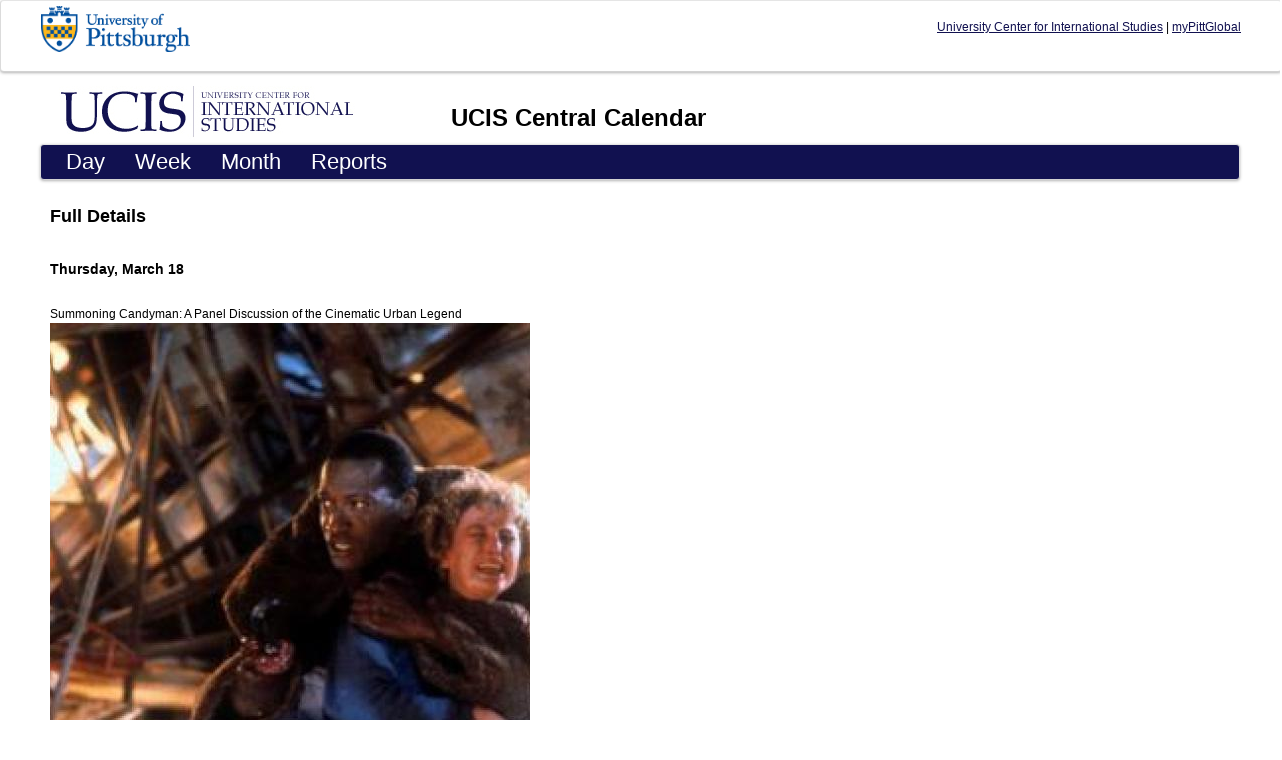

--- FILE ---
content_type: text/html; charset=utf-8
request_url: https://www.ucis.pitt.edu/events/event/10059
body_size: 4646
content:
<!DOCTYPE html>
<!--[if IEMobile 7]><html class="iem7"  lang="en" dir="ltr"><![endif]-->
<!--[if lte IE 6]><html class="lt-ie9 lt-ie8 lt-ie7"  lang="en" dir="ltr"><![endif]-->
<!--[if (IE 7)&(!IEMobile)]><html class="lt-ie9 lt-ie8"  lang="en" dir="ltr"><![endif]-->
<!--[if IE 8]><html class="lt-ie9"  lang="en" dir="ltr"><![endif]-->
<!--[if (gte IE 9)|(gt IEMobile 7)]><!--><html  lang="en" dir="ltr" prefix="content: http://purl.org/rss/1.0/modules/content/ dc: http://purl.org/dc/terms/ foaf: http://xmlns.com/foaf/0.1/ og: http://ogp.me/ns# rdfs: http://www.w3.org/2000/01/rdf-schema# sioc: http://rdfs.org/sioc/ns# sioct: http://rdfs.org/sioc/types# skos: http://www.w3.org/2004/02/skos/core# xsd: http://www.w3.org/2001/XMLSchema#"><!--<![endif]-->

<head>
  <meta charset="utf-8" />
<meta name="Generator" content="Drupal 7 (http://drupal.org)" />
<link rel="shortcut icon" href="https://www.ucis.pitt.edu/events/sites/all/themes/ucisevents_theme/favicon.ico" type="image/vnd.microsoft.icon" />
  <title>UCIS Central Calendar | The basket for all your eggs...</title>

      <meta name="MobileOptimized" content="width">
    <meta name="HandheldFriendly" content="true">
    <meta name="viewport" content="width=device-width">
    <meta http-equiv="cleartype" content="on">

  <link type="text/css" rel="stylesheet" href="https://www.ucis.pitt.edu/events/sites/default/files/css/css_3RJEiHj9mr_ZvnboVB38liWvfVjrmK4FXzPy8jrxgMY.css" media="all" />
<link type="text/css" rel="stylesheet" href="https://www.ucis.pitt.edu/events/sites/default/files/css/css_bPXSs65ox-Rl43D9hyV3abE6lFmHuet4UH6x_Ubyj-0.css" media="all" />
<link type="text/css" rel="stylesheet" href="https://www.ucis.pitt.edu/events/sites/default/files/css/css_ZhvfKrPnqRKcOCjC16QIqgfBTPK0LpZAdSef4XBzfwo.css" media="all" />
<link type="text/css" rel="stylesheet" href="https://www.ucis.pitt.edu/events/sites/default/files/css/css_kzlNneK4Bai850fGSIaMPlPB6IlRvfx4_4gebjyoWLE.css" media="all" />
  <script src="https://www.ucis.pitt.edu/events/sites/default/files/js/js_YD9ro0PAqY25gGWrTki6TjRUG8TdokmmxjfqpNNfzVU.js"></script>
<script src="https://www.ucis.pitt.edu/events/sites/default/files/js/js_ICaiHSRm4xzH69gcV-fGfYaf60nGJ4ZYMmrqJOJI6Qo.js"></script>
<script src="https://www.ucis.pitt.edu/events/sites/default/files/js/js_8_tf8jlpzrZBUhABj9bxJPKWl_0znvpasyuF0A1ULBw.js"></script>
<script>jQuery.extend(Drupal.settings, {"basePath":"\/events\/","pathPrefix":"","setHasJsCookie":0,"ajaxPageState":{"theme":"ucisevents_theme","theme_token":"KnT9C7rrq1JaAgJdRil2xziF1kBpS4NYJiby00uiTzU","js":{"misc\/jquery.js":1,"misc\/jquery-extend-3.4.0.js":1,"misc\/jquery-html-prefilter-3.5.0-backport.js":1,"misc\/jquery.once.js":1,"misc\/drupal.js":1,"misc\/jquery.cookie.js":1,"misc\/jquery.form.js":1,"misc\/ajax.js":1,"sites\/all\/libraries\/colorbox\/jquery.colorbox-min.js":1,"sites\/all\/modules\/colorbox\/js\/colorbox.js":1,"sites\/all\/modules\/colorbox\/styles\/default\/colorbox_style.js":1,"sites\/all\/modules\/colorbox\/js\/colorbox_load.js":1,"sites\/all\/modules\/views\/js\/base.js":1,"misc\/progress.js":1,"sites\/all\/modules\/views\/js\/ajax_view.js":1,"sites\/all\/modules\/colorbox_node\/colorbox_node.js":1,"sites\/all\/libraries\/superfish\/jquery.hoverIntent.minified.js":1,"sites\/all\/libraries\/superfish\/sfsmallscreen.js":1,"sites\/all\/libraries\/superfish\/supposition.js":1,"sites\/all\/libraries\/superfish\/superfish.js":1,"sites\/all\/libraries\/superfish\/supersubs.js":1,"sites\/all\/modules\/superfish\/superfish.js":1},"css":{"modules\/system\/system.base.css":1,"modules\/system\/system.menus.css":1,"modules\/system\/system.messages.css":1,"modules\/system\/system.theme.css":1,"sites\/all\/modules\/colorbox_node\/colorbox_node.css":1,"modules\/comment\/comment.css":1,"sites\/all\/modules\/date\/date_api\/date.css":1,"sites\/all\/modules\/date\/date_popup\/themes\/datepicker.1.7.css":1,"sites\/all\/modules\/date\/date_repeat_field\/date_repeat_field.css":1,"modules\/field\/theme\/field.css":1,"modules\/node\/node.css":1,"modules\/search\/search.css":1,"modules\/user\/user.css":1,"sites\/all\/modules\/calendar\/css\/calendar_multiday.css":1,"sites\/all\/modules\/views\/css\/views.css":1,"sites\/all\/modules\/colorbox\/styles\/default\/colorbox_style.css":1,"sites\/all\/modules\/ctools\/css\/ctools.css":1,"sites\/all\/modules\/taxonomy_access\/taxonomy_access.css":1,"sites\/all\/libraries\/superfish\/css\/superfish.css":1,"sites\/all\/libraries\/superfish\/css\/superfish-smallscreen.css":1,"sites\/all\/libraries\/superfish\/style\/default.css":1,"sites\/all\/themes\/ucisevents_theme\/system.menus.css":1,"sites\/all\/themes\/ucisevents_theme\/system.messages.css":1,"sites\/all\/themes\/ucisevents_theme\/system.theme.css":1,"sites\/all\/themes\/ucisevents_theme\/css\/styles.css":1}},"colorbox":{"opacity":"0.85","current":"{current} of {total}","previous":"\u00ab Prev","next":"Next \u00bb","close":"Close","maxWidth":"98%","maxHeight":"98%","fixed":true,"mobiledetect":true,"mobiledevicewidth":"480px","file_public_path":"\/events\/sites\/default\/files","specificPagesDefaultValue":"admin*\nimagebrowser*\nimg_assist*\nimce*\nnode\/add\/*\nnode\/*\/edit\nprint\/*\nprintpdf\/*\nsystem\/ajax\nsystem\/ajax\/*"},"views":{"ajax_path":"\/events\/views\/ajax","ajaxViews":{"views_dom_id:11211ac4216f396ee9389958b8181691":{"view_name":"core_activity_listings","view_display_id":"page_2","view_args":"10059","view_path":"event\/10059","view_base_path":"event","view_dom_id":"11211ac4216f396ee9389958b8181691","pager_element":0}}},"urlIsAjaxTrusted":{"\/events\/views\/ajax":true},"better_exposed_filters":{"views":{"core_activity_listings":{"displays":{"page_2":{"filters":[]}}}}},"superfish":{"menu-1":{"id":"1","sf":{"animation":{"opacity":"show","height":"show"},"speed":"fast","autoArrows":false},"plugins":{"smallscreen":{"mode":"window_width","breakpointUnit":"px","title":"Calview Navigator"},"supposition":true,"supersubs":true}}},"colorbox_node":{"width":"600px","height":"600px"}});</script>
      <!--[if lt IE 9]>
    <script src="/events/sites/all/themes/zen/js/html5-respond.js"></script>
    <![endif]-->
  </head>
<body class="html not-front not-logged-in no-sidebars page-event page-event- page-event-10059 section-event page-views" >
      <p id="skip-link">
      <a href="#main-menu" class="element-invisible element-focusable">Jump to navigation</a>
    </p>
      
<header class="identity_bar" id="identity_bar" role="identity_bar">
	    <div class="region region-identitybar">
    <div id="block-block-2" class="block block-block first last odd">

      
  <div>
<div class="logo">
		<a href="https://www.pitt.edu"><img alt="University of Pittsburgh" class="img-responsive" src="/events/sites/all/themes/ucisevents_theme/images/University_of_Pittsburgh_Logo.png" style="max-height: 46px; width: auto" /></a>
	</div>
<div class="links">
		<a href="http://www.ucis.pitt.edu">University Center for International Studies</a> | <a href="http://www.ucis.pitt.edu/main/mypittglobal">myPittGlobal</a>
	</div>
</div>

</div>
  </div>
</header>

<div id="page">

  <header class="header" id="header" role="banner">

          <a href="/events/" title="Home" rel="home" class="header__logo" id="logo"><img src="https://www.ucis.pitt.edu/events/sites/default/files/header.png" alt="Home" class="header__logo-image" /></a>
    
          <div class="header__name-and-slogan" id="name-and-slogan">
                  <h1 class="header__site-name" id="site-name">
            <a href="/events/" title="Home" class="header__site-link" rel="home"><span>UCIS Central Calendar</span></a>
          </h1>
        
              </div>
    
    
    
  </header>

  <div id="main">

    <div id="content" class="column" role="main">
                  <a id="main-content"></a>
                                                


<div class="view view-core-activity-listings view-id-core_activity_listings view-display-id-page_2 view-dom-id-11211ac4216f396ee9389958b8181691">
<h2>Full Details</h2>
        
  
  
      <div class="view-content">
        <h3>Thursday, March 18</h3>
  <div class="views-row views-row-1 views-row-odd views-row-first views-row-last">
      
  <div class="views-field views-field-title">        <span class="field-content">Summoning Candyman: A Panel Discussion of the Cinematic Urban Legend</span>  </div>  
  <div class="views-field views-field-field-event-promo-image">        <div class="field-content"><img typeof="foaf:Image" src="https://www.ucis.pitt.edu/events/sites/default/files/styles/promo_image/public/%5Buser%5D/candyman-1.jpg?itok=sWFet9Zo" width="480" height="640" alt="" /></div>  </div>  
  <div class="views-field views-field-field-start-date-1">    <span class="views-label views-label-field-start-date-1">Time: </span>    <div class="field-content"><span class="date-display-single"><span class="date-display-range"><span class="date-display-start" property="dc:date" datatype="xsd:dateTime" content="2021-03-18T16:00:00-04:00">4:00 pm</span> to <span class="date-display-end" property="dc:date" datatype="xsd:dateTime" content="2021-03-18T17:15:00-04:00">5:15 pm</span></span></span></div>  </div>  
  <div class="views-field views-field-field-event-location">    <span class="views-label views-label-field-event-location">Location: </span>    <div class="field-content">Virtual - Register Online!</div>  </div>  
  <div class="views-field views-field-field-event-streaming-link">    <span class="views-label views-label-field-event-streaming-link">Streaming Link: </span>    <div class="field-content"><a href="https://pitt.zoom.us/webinar/register/WN_3jr6tHZsT9Cc_vkk3-ZQYg" target="_blank">https://pitt.zoom.us/webinar/register/WN_3jr6tHZsT9Cc_vkk3-ZQYg</a></div>  </div>  
  <div class="views-field views-field-nothing">        <span class="field-content">
<span class="views-label views-label-field-ucis-unit">Sponsored by: </span>
<div class="field-content"><span class="ucis-sponsors">Global Studies Center</span> <span class="spon-conj"> along with </span>  <span class="other-sponsors">The Horror Studies Working Group</span></div></span>  </div>  
  <div class="views-field views-field-body">        <div class="field-content"><p>Since its release in 1992, Candyman (directed by Bernard Rose) has become a pillar of Black horror through its representation of how the trauma of racism is carried down from one generation to the next. 2021 will see the release of a reimagined Candyman, or—as it has been described, a “spiritual sequel”—to the 1992 film, which itself spawned two sequels in the 1990s. With Jordan Peele producing and Nia DaCosta directing, the remake will belong to an emerging canon of Peele-helmed projects that explicitly reinscribe race and racist violence against Black Americans through the horror genre. Unlike the original films, the remake is helmed by two Black filmmakers, and will contribute to an ongoing cultural redefinition of horror as depicting the experience of racism from the perspective of minority creators at the height of the Black Lives Matter movement.</p>
<p>To mark this timely and much-anticipated adaptation, this event will consist of a virtually-hosted panel discussion of the original Candyman franchise and the upcoming remake (the release of which is currently on hold due to COVID), moderated by one of the Horror SIG co-chairs. Attendees are invited to screen the film(s) independently ahead of the official event.</p>
<p>Our panel of experts includes Professor Robin R. Means Coleman (author of Horror Noire: Blacks in American Horror Films From the 1890s to Present), Dani Bethea (editor, We Are Horror Zine; writer, Ghouls Magazine &amp; Gayly Dreadful), Professor Dawn Keetley (project manager of Horror Homeroom), and Jon Towlson (author of Candyman, a monograph).</p>
<p>Sponsored by the Horror Studies Working Group at the University of Pittsburgh, the Department of Screen Cultures at Northwestern University, and the Department of Arts at Northumbria University. Hosted by the SCMS Horror Studies Scholarly Interest Group.</p>
</div>  </div>  </div>
    </div>
  
  
  
  
  
  
</div>          </div>

    <div id="navigation">

      
        <div class="region region-navigation">
    <div id="block-superfish-1" class="block block-superfish first last odd">

      
  <ul  id="superfish-1" class="menu sf-menu sf-menu-calview-navigator sf-horizontal sf-style-default sf-total-items-4 sf-parent-items-0 sf-single-items-4"><li id="menu-1887-1" class="first odd sf-item-1 sf-depth-1 sf-no-children"><a href="/events/uciscalendar/day" title="" class="sf-depth-1">Day</a></li><li id="menu-1888-1" class="middle even sf-item-2 sf-depth-1 sf-no-children"><a href="/events/uciscalendar/week" title="" class="sf-depth-1">Week</a></li><li id="menu-1891-1" class="middle odd sf-item-3 sf-depth-1 sf-no-children"><a href="/events/uciscalendar/month" title="" class="sf-depth-1">Month</a></li><li id="menu-2696-1" class="last even sf-item-4 sf-depth-1 sf-no-children"><a href="/events/" title="" class="sf-depth-1">Reports</a></li></ul>
</div>
  </div>

    </div>

    
    
  </div>

  
</div>

  </body>
</html>
